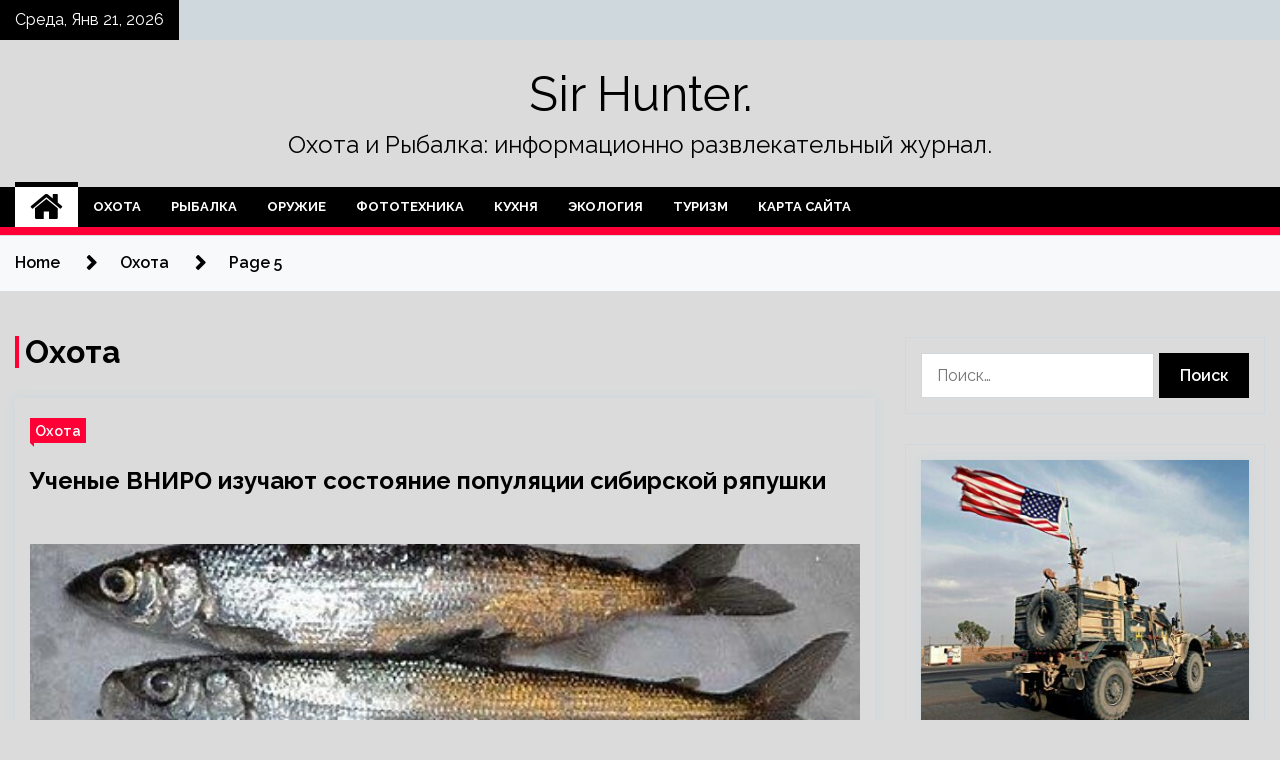

--- FILE ---
content_type: text/html; charset=UTF-8
request_url: https://sarmou83.ru/category/oxota/page/5
body_size: 24542
content:
<!doctype html>
<html lang="ru-RU">
<head>
	<meta charset="UTF-8">
	<meta name="viewport" content="width=device-width, initial-scale=1">
	<link rel="profile" href="https://gmpg.org/xfn/11">

	    <style>
        #wpadminbar #wp-admin-bar-p404_free_top_button .ab-icon:before {
            content: "\f103";
            color: red;
            top: 2px;
        }
    </style>
        <style type="text/css">
                    .twp-site-branding .twp-logo,
            .twp-site-branding.twp-overlay .twp-logo,
            .twp-site-branding .twp-logo a,
            .twp-site-branding .twp-logo a:visited
            .twp-site-branding.twp-overlay .twp-logo a,
            .twp-site-branding.twp-overlay .twp-logo a:visited{
                color: #000;
            }
                </style>
<meta name='robots' content='index, follow, max-image-preview:large, max-snippet:-1, max-video-preview:-1' />

	<!-- This site is optimized with the Yoast SEO plugin v24.4 - https://yoast.com/wordpress/plugins/seo/ -->
	<title>Архивы Охота - Страница 5 из 5 - Sir Hunter.</title>
	<link rel="canonical" href="http://sarmou83.ru/category/oxota/page/5" />
	<link rel="prev" href="http://sarmou83.ru/category/oxota/page/4" />
	<meta property="og:locale" content="ru_RU" />
	<meta property="og:type" content="article" />
	<meta property="og:title" content="Архивы Охота - Страница 5 из 5 - Sir Hunter." />
	<meta property="og:url" content="http://sarmou83.ru/category/oxota" />
	<meta property="og:site_name" content="Sir Hunter." />
	<meta name="twitter:card" content="summary_large_image" />
	<script type="application/ld+json" class="yoast-schema-graph">{"@context":"https://schema.org","@graph":[{"@type":"CollectionPage","@id":"http://sarmou83.ru/category/oxota","url":"http://sarmou83.ru/category/oxota/page/5","name":"Архивы Охота - Страница 5 из 5 - Sir Hunter.","isPartOf":{"@id":"http://sarmou83.ru/#website"},"primaryImageOfPage":{"@id":"http://sarmou83.ru/category/oxota/page/5#primaryimage"},"image":{"@id":"http://sarmou83.ru/category/oxota/page/5#primaryimage"},"thumbnailUrl":"https://sarmou83.ru/wp-content/uploads/2022/12/uchenye-vniro-izuchajut-sostojanie-populjacii-sibirskoj-rjapushki-23abb61.jpg","breadcrumb":{"@id":"http://sarmou83.ru/category/oxota/page/5#breadcrumb"},"inLanguage":"ru-RU"},{"@type":"ImageObject","inLanguage":"ru-RU","@id":"http://sarmou83.ru/category/oxota/page/5#primaryimage","url":"https://sarmou83.ru/wp-content/uploads/2022/12/uchenye-vniro-izuchajut-sostojanie-populjacii-sibirskoj-rjapushki-23abb61.jpg","contentUrl":"https://sarmou83.ru/wp-content/uploads/2022/12/uchenye-vniro-izuchajut-sostojanie-populjacii-sibirskoj-rjapushki-23abb61.jpg","width":475,"height":356},{"@type":"BreadcrumbList","@id":"http://sarmou83.ru/category/oxota/page/5#breadcrumb","itemListElement":[{"@type":"ListItem","position":1,"name":"Главная страница","item":"http://sarmou83.ru/"},{"@type":"ListItem","position":2,"name":"Охота"}]},{"@type":"WebSite","@id":"http://sarmou83.ru/#website","url":"http://sarmou83.ru/","name":"Sir Hunter.","description":"Охота и Рыбалка: информационно развлекательный журнал.","potentialAction":[{"@type":"SearchAction","target":{"@type":"EntryPoint","urlTemplate":"http://sarmou83.ru/?s={search_term_string}"},"query-input":{"@type":"PropertyValueSpecification","valueRequired":true,"valueName":"search_term_string"}}],"inLanguage":"ru-RU"}]}</script>
	<!-- / Yoast SEO plugin. -->


<link rel='dns-prefetch' href='//fonts.googleapis.com' />
<link rel="alternate" type="application/rss+xml" title="Sir Hunter. &raquo; Лента" href="https://sarmou83.ru/feed" />
<link rel="alternate" type="application/rss+xml" title="Sir Hunter. &raquo; Лента рубрики Охота" href="https://sarmou83.ru/category/oxota/feed" />
<style id='wp-img-auto-sizes-contain-inline-css' type='text/css'>
img:is([sizes=auto i],[sizes^="auto," i]){contain-intrinsic-size:3000px 1500px}
/*# sourceURL=wp-img-auto-sizes-contain-inline-css */
</style>
<style id='wp-emoji-styles-inline-css' type='text/css'>

	img.wp-smiley, img.emoji {
		display: inline !important;
		border: none !important;
		box-shadow: none !important;
		height: 1em !important;
		width: 1em !important;
		margin: 0 0.07em !important;
		vertical-align: -0.1em !important;
		background: none !important;
		padding: 0 !important;
	}
/*# sourceURL=wp-emoji-styles-inline-css */
</style>
<style id='wp-block-library-inline-css' type='text/css'>
:root{--wp-block-synced-color:#7a00df;--wp-block-synced-color--rgb:122,0,223;--wp-bound-block-color:var(--wp-block-synced-color);--wp-editor-canvas-background:#ddd;--wp-admin-theme-color:#007cba;--wp-admin-theme-color--rgb:0,124,186;--wp-admin-theme-color-darker-10:#006ba1;--wp-admin-theme-color-darker-10--rgb:0,107,160.5;--wp-admin-theme-color-darker-20:#005a87;--wp-admin-theme-color-darker-20--rgb:0,90,135;--wp-admin-border-width-focus:2px}@media (min-resolution:192dpi){:root{--wp-admin-border-width-focus:1.5px}}.wp-element-button{cursor:pointer}:root .has-very-light-gray-background-color{background-color:#eee}:root .has-very-dark-gray-background-color{background-color:#313131}:root .has-very-light-gray-color{color:#eee}:root .has-very-dark-gray-color{color:#313131}:root .has-vivid-green-cyan-to-vivid-cyan-blue-gradient-background{background:linear-gradient(135deg,#00d084,#0693e3)}:root .has-purple-crush-gradient-background{background:linear-gradient(135deg,#34e2e4,#4721fb 50%,#ab1dfe)}:root .has-hazy-dawn-gradient-background{background:linear-gradient(135deg,#faaca8,#dad0ec)}:root .has-subdued-olive-gradient-background{background:linear-gradient(135deg,#fafae1,#67a671)}:root .has-atomic-cream-gradient-background{background:linear-gradient(135deg,#fdd79a,#004a59)}:root .has-nightshade-gradient-background{background:linear-gradient(135deg,#330968,#31cdcf)}:root .has-midnight-gradient-background{background:linear-gradient(135deg,#020381,#2874fc)}:root{--wp--preset--font-size--normal:16px;--wp--preset--font-size--huge:42px}.has-regular-font-size{font-size:1em}.has-larger-font-size{font-size:2.625em}.has-normal-font-size{font-size:var(--wp--preset--font-size--normal)}.has-huge-font-size{font-size:var(--wp--preset--font-size--huge)}.has-text-align-center{text-align:center}.has-text-align-left{text-align:left}.has-text-align-right{text-align:right}.has-fit-text{white-space:nowrap!important}#end-resizable-editor-section{display:none}.aligncenter{clear:both}.items-justified-left{justify-content:flex-start}.items-justified-center{justify-content:center}.items-justified-right{justify-content:flex-end}.items-justified-space-between{justify-content:space-between}.screen-reader-text{border:0;clip-path:inset(50%);height:1px;margin:-1px;overflow:hidden;padding:0;position:absolute;width:1px;word-wrap:normal!important}.screen-reader-text:focus{background-color:#ddd;clip-path:none;color:#444;display:block;font-size:1em;height:auto;left:5px;line-height:normal;padding:15px 23px 14px;text-decoration:none;top:5px;width:auto;z-index:100000}html :where(.has-border-color){border-style:solid}html :where([style*=border-top-color]){border-top-style:solid}html :where([style*=border-right-color]){border-right-style:solid}html :where([style*=border-bottom-color]){border-bottom-style:solid}html :where([style*=border-left-color]){border-left-style:solid}html :where([style*=border-width]){border-style:solid}html :where([style*=border-top-width]){border-top-style:solid}html :where([style*=border-right-width]){border-right-style:solid}html :where([style*=border-bottom-width]){border-bottom-style:solid}html :where([style*=border-left-width]){border-left-style:solid}html :where(img[class*=wp-image-]){height:auto;max-width:100%}:where(figure){margin:0 0 1em}html :where(.is-position-sticky){--wp-admin--admin-bar--position-offset:var(--wp-admin--admin-bar--height,0px)}@media screen and (max-width:600px){html :where(.is-position-sticky){--wp-admin--admin-bar--position-offset:0px}}

/*# sourceURL=wp-block-library-inline-css */
</style><style id='global-styles-inline-css' type='text/css'>
:root{--wp--preset--aspect-ratio--square: 1;--wp--preset--aspect-ratio--4-3: 4/3;--wp--preset--aspect-ratio--3-4: 3/4;--wp--preset--aspect-ratio--3-2: 3/2;--wp--preset--aspect-ratio--2-3: 2/3;--wp--preset--aspect-ratio--16-9: 16/9;--wp--preset--aspect-ratio--9-16: 9/16;--wp--preset--color--black: #000000;--wp--preset--color--cyan-bluish-gray: #abb8c3;--wp--preset--color--white: #ffffff;--wp--preset--color--pale-pink: #f78da7;--wp--preset--color--vivid-red: #cf2e2e;--wp--preset--color--luminous-vivid-orange: #ff6900;--wp--preset--color--luminous-vivid-amber: #fcb900;--wp--preset--color--light-green-cyan: #7bdcb5;--wp--preset--color--vivid-green-cyan: #00d084;--wp--preset--color--pale-cyan-blue: #8ed1fc;--wp--preset--color--vivid-cyan-blue: #0693e3;--wp--preset--color--vivid-purple: #9b51e0;--wp--preset--gradient--vivid-cyan-blue-to-vivid-purple: linear-gradient(135deg,rgb(6,147,227) 0%,rgb(155,81,224) 100%);--wp--preset--gradient--light-green-cyan-to-vivid-green-cyan: linear-gradient(135deg,rgb(122,220,180) 0%,rgb(0,208,130) 100%);--wp--preset--gradient--luminous-vivid-amber-to-luminous-vivid-orange: linear-gradient(135deg,rgb(252,185,0) 0%,rgb(255,105,0) 100%);--wp--preset--gradient--luminous-vivid-orange-to-vivid-red: linear-gradient(135deg,rgb(255,105,0) 0%,rgb(207,46,46) 100%);--wp--preset--gradient--very-light-gray-to-cyan-bluish-gray: linear-gradient(135deg,rgb(238,238,238) 0%,rgb(169,184,195) 100%);--wp--preset--gradient--cool-to-warm-spectrum: linear-gradient(135deg,rgb(74,234,220) 0%,rgb(151,120,209) 20%,rgb(207,42,186) 40%,rgb(238,44,130) 60%,rgb(251,105,98) 80%,rgb(254,248,76) 100%);--wp--preset--gradient--blush-light-purple: linear-gradient(135deg,rgb(255,206,236) 0%,rgb(152,150,240) 100%);--wp--preset--gradient--blush-bordeaux: linear-gradient(135deg,rgb(254,205,165) 0%,rgb(254,45,45) 50%,rgb(107,0,62) 100%);--wp--preset--gradient--luminous-dusk: linear-gradient(135deg,rgb(255,203,112) 0%,rgb(199,81,192) 50%,rgb(65,88,208) 100%);--wp--preset--gradient--pale-ocean: linear-gradient(135deg,rgb(255,245,203) 0%,rgb(182,227,212) 50%,rgb(51,167,181) 100%);--wp--preset--gradient--electric-grass: linear-gradient(135deg,rgb(202,248,128) 0%,rgb(113,206,126) 100%);--wp--preset--gradient--midnight: linear-gradient(135deg,rgb(2,3,129) 0%,rgb(40,116,252) 100%);--wp--preset--font-size--small: 13px;--wp--preset--font-size--medium: 20px;--wp--preset--font-size--large: 36px;--wp--preset--font-size--x-large: 42px;--wp--preset--spacing--20: 0.44rem;--wp--preset--spacing--30: 0.67rem;--wp--preset--spacing--40: 1rem;--wp--preset--spacing--50: 1.5rem;--wp--preset--spacing--60: 2.25rem;--wp--preset--spacing--70: 3.38rem;--wp--preset--spacing--80: 5.06rem;--wp--preset--shadow--natural: 6px 6px 9px rgba(0, 0, 0, 0.2);--wp--preset--shadow--deep: 12px 12px 50px rgba(0, 0, 0, 0.4);--wp--preset--shadow--sharp: 6px 6px 0px rgba(0, 0, 0, 0.2);--wp--preset--shadow--outlined: 6px 6px 0px -3px rgb(255, 255, 255), 6px 6px rgb(0, 0, 0);--wp--preset--shadow--crisp: 6px 6px 0px rgb(0, 0, 0);}:where(.is-layout-flex){gap: 0.5em;}:where(.is-layout-grid){gap: 0.5em;}body .is-layout-flex{display: flex;}.is-layout-flex{flex-wrap: wrap;align-items: center;}.is-layout-flex > :is(*, div){margin: 0;}body .is-layout-grid{display: grid;}.is-layout-grid > :is(*, div){margin: 0;}:where(.wp-block-columns.is-layout-flex){gap: 2em;}:where(.wp-block-columns.is-layout-grid){gap: 2em;}:where(.wp-block-post-template.is-layout-flex){gap: 1.25em;}:where(.wp-block-post-template.is-layout-grid){gap: 1.25em;}.has-black-color{color: var(--wp--preset--color--black) !important;}.has-cyan-bluish-gray-color{color: var(--wp--preset--color--cyan-bluish-gray) !important;}.has-white-color{color: var(--wp--preset--color--white) !important;}.has-pale-pink-color{color: var(--wp--preset--color--pale-pink) !important;}.has-vivid-red-color{color: var(--wp--preset--color--vivid-red) !important;}.has-luminous-vivid-orange-color{color: var(--wp--preset--color--luminous-vivid-orange) !important;}.has-luminous-vivid-amber-color{color: var(--wp--preset--color--luminous-vivid-amber) !important;}.has-light-green-cyan-color{color: var(--wp--preset--color--light-green-cyan) !important;}.has-vivid-green-cyan-color{color: var(--wp--preset--color--vivid-green-cyan) !important;}.has-pale-cyan-blue-color{color: var(--wp--preset--color--pale-cyan-blue) !important;}.has-vivid-cyan-blue-color{color: var(--wp--preset--color--vivid-cyan-blue) !important;}.has-vivid-purple-color{color: var(--wp--preset--color--vivid-purple) !important;}.has-black-background-color{background-color: var(--wp--preset--color--black) !important;}.has-cyan-bluish-gray-background-color{background-color: var(--wp--preset--color--cyan-bluish-gray) !important;}.has-white-background-color{background-color: var(--wp--preset--color--white) !important;}.has-pale-pink-background-color{background-color: var(--wp--preset--color--pale-pink) !important;}.has-vivid-red-background-color{background-color: var(--wp--preset--color--vivid-red) !important;}.has-luminous-vivid-orange-background-color{background-color: var(--wp--preset--color--luminous-vivid-orange) !important;}.has-luminous-vivid-amber-background-color{background-color: var(--wp--preset--color--luminous-vivid-amber) !important;}.has-light-green-cyan-background-color{background-color: var(--wp--preset--color--light-green-cyan) !important;}.has-vivid-green-cyan-background-color{background-color: var(--wp--preset--color--vivid-green-cyan) !important;}.has-pale-cyan-blue-background-color{background-color: var(--wp--preset--color--pale-cyan-blue) !important;}.has-vivid-cyan-blue-background-color{background-color: var(--wp--preset--color--vivid-cyan-blue) !important;}.has-vivid-purple-background-color{background-color: var(--wp--preset--color--vivid-purple) !important;}.has-black-border-color{border-color: var(--wp--preset--color--black) !important;}.has-cyan-bluish-gray-border-color{border-color: var(--wp--preset--color--cyan-bluish-gray) !important;}.has-white-border-color{border-color: var(--wp--preset--color--white) !important;}.has-pale-pink-border-color{border-color: var(--wp--preset--color--pale-pink) !important;}.has-vivid-red-border-color{border-color: var(--wp--preset--color--vivid-red) !important;}.has-luminous-vivid-orange-border-color{border-color: var(--wp--preset--color--luminous-vivid-orange) !important;}.has-luminous-vivid-amber-border-color{border-color: var(--wp--preset--color--luminous-vivid-amber) !important;}.has-light-green-cyan-border-color{border-color: var(--wp--preset--color--light-green-cyan) !important;}.has-vivid-green-cyan-border-color{border-color: var(--wp--preset--color--vivid-green-cyan) !important;}.has-pale-cyan-blue-border-color{border-color: var(--wp--preset--color--pale-cyan-blue) !important;}.has-vivid-cyan-blue-border-color{border-color: var(--wp--preset--color--vivid-cyan-blue) !important;}.has-vivid-purple-border-color{border-color: var(--wp--preset--color--vivid-purple) !important;}.has-vivid-cyan-blue-to-vivid-purple-gradient-background{background: var(--wp--preset--gradient--vivid-cyan-blue-to-vivid-purple) !important;}.has-light-green-cyan-to-vivid-green-cyan-gradient-background{background: var(--wp--preset--gradient--light-green-cyan-to-vivid-green-cyan) !important;}.has-luminous-vivid-amber-to-luminous-vivid-orange-gradient-background{background: var(--wp--preset--gradient--luminous-vivid-amber-to-luminous-vivid-orange) !important;}.has-luminous-vivid-orange-to-vivid-red-gradient-background{background: var(--wp--preset--gradient--luminous-vivid-orange-to-vivid-red) !important;}.has-very-light-gray-to-cyan-bluish-gray-gradient-background{background: var(--wp--preset--gradient--very-light-gray-to-cyan-bluish-gray) !important;}.has-cool-to-warm-spectrum-gradient-background{background: var(--wp--preset--gradient--cool-to-warm-spectrum) !important;}.has-blush-light-purple-gradient-background{background: var(--wp--preset--gradient--blush-light-purple) !important;}.has-blush-bordeaux-gradient-background{background: var(--wp--preset--gradient--blush-bordeaux) !important;}.has-luminous-dusk-gradient-background{background: var(--wp--preset--gradient--luminous-dusk) !important;}.has-pale-ocean-gradient-background{background: var(--wp--preset--gradient--pale-ocean) !important;}.has-electric-grass-gradient-background{background: var(--wp--preset--gradient--electric-grass) !important;}.has-midnight-gradient-background{background: var(--wp--preset--gradient--midnight) !important;}.has-small-font-size{font-size: var(--wp--preset--font-size--small) !important;}.has-medium-font-size{font-size: var(--wp--preset--font-size--medium) !important;}.has-large-font-size{font-size: var(--wp--preset--font-size--large) !important;}.has-x-large-font-size{font-size: var(--wp--preset--font-size--x-large) !important;}
/*# sourceURL=global-styles-inline-css */
</style>

<style id='classic-theme-styles-inline-css' type='text/css'>
/*! This file is auto-generated */
.wp-block-button__link{color:#fff;background-color:#32373c;border-radius:9999px;box-shadow:none;text-decoration:none;padding:calc(.667em + 2px) calc(1.333em + 2px);font-size:1.125em}.wp-block-file__button{background:#32373c;color:#fff;text-decoration:none}
/*# sourceURL=/wp-includes/css/classic-themes.min.css */
</style>
<link rel='stylesheet' id='seek-google-fonts-css' href='https://fonts.googleapis.com/css?family=Raleway:400,400i,600,600i,700' type='text/css' media='all' />
<link rel='stylesheet' id='font-awesome-css' href='https://sarmou83.ru/wp-content/themes/seek/assets/libraries/font-awesome/css/font-awesome.min.css?ver=d1d683cbca78c6bc0156d46222e6a3c9' type='text/css' media='all' />
<link rel='stylesheet' id='slick-css' href='https://sarmou83.ru/wp-content/themes/seek/assets/libraries/slick/css/slick.css?ver=d1d683cbca78c6bc0156d46222e6a3c9' type='text/css' media='all' />
<link rel='stylesheet' id='magnific-css' href='https://sarmou83.ru/wp-content/themes/seek/assets/libraries/magnific/css/magnific-popup.css?ver=d1d683cbca78c6bc0156d46222e6a3c9' type='text/css' media='all' />
<link rel='stylesheet' id='seek-style-css' href='https://sarmou83.ru/wp-content/themes/seek/style.css?ver=d1d683cbca78c6bc0156d46222e6a3c9' type='text/css' media='all' />
<link rel='stylesheet' id='wp-pagenavi-css' href='https://sarmou83.ru/wp-content/plugins/wp-pagenavi/pagenavi-css.css?ver=2.70' type='text/css' media='all' />
<script type="text/javascript" src="https://sarmou83.ru/wp-includes/js/jquery/jquery.min.js?ver=3.7.1" id="jquery-core-js"></script>
<script type="text/javascript" src="https://sarmou83.ru/wp-includes/js/jquery/jquery-migrate.min.js?ver=3.4.1" id="jquery-migrate-js"></script>
<link rel="https://api.w.org/" href="https://sarmou83.ru/wp-json/" /><link rel="alternate" title="JSON" type="application/json" href="https://sarmou83.ru/wp-json/wp/v2/categories/10" /><link rel="EditURI" type="application/rsd+xml" title="RSD" href="https://sarmou83.ru/xmlrpc.php?rsd" />

<style type="text/css" id="custom-background-css">
body.custom-background { background-color: #dbdbdb; }
</style>
	<link rel="icon" href="https://sarmou83.ru/wp-content/uploads/2022/12/ohota-150x150.png" sizes="32x32" />
<link rel="icon" href="https://sarmou83.ru/wp-content/uploads/2022/12/ohota.png" sizes="192x192" />
<link rel="apple-touch-icon" href="https://sarmou83.ru/wp-content/uploads/2022/12/ohota.png" />
<meta name="msapplication-TileImage" content="https://sarmou83.ru/wp-content/uploads/2022/12/ohota.png" />
<link rel="alternate" type="application/rss+xml" title="RSS" href="https://sarmou83.ru/rsslatest.xml" /></head>

<body class="archive paged category category-oxota category-10 custom-background paged-5 category-paged-5 wp-theme-seek hfeed sticky-header right-sidebar full-width">
	<div id="page" class="site">
	<a class="skip-link screen-reader-text" href="#content">Skip to content</a>
	<header id="masthead" class="site-header">
							<div class="twp-topbar clearfix">
				<div class="twp-topbar-content-left twp-float-left clearfix">
											<div class="twp-current-date twp-float-left">
							Среда, Янв 21, 2026						</div>
														</div><!--/twp-topbar-content-left-->
							</div><!--/twp-topbar-->
						<div class="twp-site-branding data-bg " data-background="">
			<div class="container">
				<div class="twp-wrapper">
					<div class="twp-logo">
						<div class="twp-image-wrapper"></div>
															<p class="site-title"><a href="https://sarmou83.ru/" rel="home">Sir Hunter.</a></p>
																				<p class="site-description">Охота и Рыбалка: информационно развлекательный журнал.</p>
											</div>
					
				</div>
			</div>
			
		</div><!-- .site-branding -->

		<nav id="site-navigation" class="twp-navigation">
			<div class="twp-nav-menu-section">
				<div class="container">
					<div class="twp-row twp-wrapper">
						<div class="twp-menu-section desktop twp-d-flex">
							<div class="twp-nav-menu"><ul id="primary-menu" class="twp-nav-menu"><li class="brand-home"><a title="Home" href="https://sarmou83.ru"><span class='fa fa-home'></span></a></li><li id="menu-item-112" class="menu-item menu-item-type-taxonomy menu-item-object-category current-menu-item menu-item-112"><a href="https://sarmou83.ru/category/oxota" aria-current="page">Охота</a></li>
<li id="menu-item-117" class="menu-item menu-item-type-taxonomy menu-item-object-category menu-item-117"><a href="https://sarmou83.ru/category/rybalka">Рыбалка</a></li>
<li id="menu-item-111" class="menu-item menu-item-type-taxonomy menu-item-object-category menu-item-111"><a href="https://sarmou83.ru/category/oruzhie">Оружие</a></li>
<li id="menu-item-114" class="menu-item menu-item-type-taxonomy menu-item-object-category menu-item-114"><a href="https://sarmou83.ru/category/fototexnika">Фототехника</a></li>
<li id="menu-item-113" class="menu-item menu-item-type-taxonomy menu-item-object-category menu-item-113"><a href="https://sarmou83.ru/category/kuxnya">Кухня</a></li>
<li id="menu-item-115" class="menu-item menu-item-type-taxonomy menu-item-object-category menu-item-115"><a href="https://sarmou83.ru/category/ekologiya">Экология</a></li>
<li id="menu-item-116" class="menu-item menu-item-type-taxonomy menu-item-object-category menu-item-116"><a href="https://sarmou83.ru/category/turizm">Туризм</a></li>
<li id="menu-item-118" class="menu-item menu-item-type-post_type menu-item-object-page menu-item-118"><a href="https://sarmou83.ru/karta-sajta">Карта сайта</a></li>
</ul></div>							<div class="twp-menu-icon-section">
								<div class="twp-menu-icon twp-menu-icon-white" id="twp-menu-icon">
									<span></span>
								</div>
							</div>
						</div>
						<div class="twp-site-features">
																											</div>
					</div>
				</div>
							</div>
			<div class="twp-search-field-section" id="search-field">
				<div class="container">
					<div class="twp-search-field-wrapper">
						<div class="twp-search-field">
							<form role="search" method="get" class="search-form" action="https://sarmou83.ru/">
				<label>
					<span class="screen-reader-text">Найти:</span>
					<input type="search" class="search-field" placeholder="Поиск&hellip;" value="" name="s" />
				</label>
				<input type="submit" class="search-submit" value="Поиск" />
			</form>						</div>
						<div class="twp-close-icon-section">
							<span class="twp-close-icon" id="search-close">
								<span></span>
								<span></span>
							</span>
						</div>
					</div>

				</div>
			</div>
			<!-- trending news section -->
							
			<!-- main banner content -->
		</nav><!-- #site-navigation -->
	</header><!-- #masthead -->
	<div id="sticky-nav-menu" style="height:1px;"></div>
	<div class="twp-mobile-menu">
		<div class="twp-mobile-close-icon">
			<span class="twp-close-icon twp-close-icon-sm twp-close-icon-white twp-rotate-90" id="twp-mobile-close">
				<span></span>
				<span></span>
			</span>
		</div>
	</div>
	<div class="twp-body-overlay" id="overlay"></div>
	<!-- breadcrums -->
	

        <div class="twp-breadcrumbs">
            <div class="container">
                <div role="navigation" aria-label="Breadcrumbs" class="breadcrumb-trail breadcrumbs" itemprop="breadcrumb"><ul class="trail-items" itemscope itemtype="http://schema.org/BreadcrumbList"><meta name="numberOfItems" content="3" /><meta name="itemListOrder" content="Ascending" /><li itemprop="itemListElement" itemscope itemtype="http://schema.org/ListItem" class="trail-item trail-begin"><a href="https://sarmou83.ru" rel="home" itemprop="item"><span itemprop="name">Home</span></a><meta itemprop="position" content="1" /></li><li itemprop="itemListElement" itemscope itemtype="http://schema.org/ListItem" class="trail-item"><a href="https://sarmou83.ru/category/oxota" itemprop="item"><span itemprop="name">Охота</span></a><meta itemprop="position" content="2" /></li><li itemprop="itemListElement" itemscope itemtype="http://schema.org/ListItem" class="trail-item trail-end"><a href="https://sarmou83.ru/category/oxota" itemprop="item"><span itemprop="name">Page 5</span></a><meta itemprop="position" content="3" /></li></ul></div>            </div>
        </div>


    
	<!-- content start -->
	<div id="content" class="site-content">
	<div id="primary" class="content-area">
		<main id="main" class="site-main">

		
			<header class="page-header">
				<h1 class="page-title">Охота</h1>			</header><!-- .page-header -->

			<article  id="post-313" class="twp-article-post post-313 post type-post status-publish format-standard has-post-thumbnail hentry category-oxota tag-oxota">
	<header class="entry-header">
		<div class="twp-categories-with-bg twp-categories-with-bg-primary">
		    <ul class="cat-links"><li>
                             <a  href="https://sarmou83.ru/category/oxota" alt="View all posts in Охота"> 
                                 Охота
                             </a>
                        </li></ul>		</div>
		<h2 class="entry-title"><a href="https://sarmou83.ru/oxota/ychenye-vniro-izychaut-sostoianie-popyliacii-sibirskoi-riapyshki.html" rel="bookmark">Ученые ВНИРО изучают состояние популяции сибирской ряпушки</a></h2>	    <div class="twp-author-meta">
	        	    </div>
	</header><!-- .entry-header -->

			<div class="twp-article-post-thumbnail">
			<a class="post-thumbnail d-block" href="https://sarmou83.ru/oxota/ychenye-vniro-izychaut-sostoianie-popyliacii-sibirskoi-riapyshki.html" aria-hidden="true" tabindex="-1">
				<span class="twp-post-format-absolute"></span>
				<img width="475" height="356" src="https://sarmou83.ru/wp-content/uploads/2022/12/uchenye-vniro-izuchajut-sostojanie-populjacii-sibirskoj-rjapushki-23abb61.jpg" class="attachment-medium_large size-medium_large wp-post-image" alt="Ученые ВНИРО изучают состояние популяции сибирской ряпушки" decoding="async" fetchpriority="high" srcset="https://sarmou83.ru/wp-content/uploads/2022/12/uchenye-vniro-izuchajut-sostojanie-populjacii-sibirskoj-rjapushki-23abb61.jpg 475w, https://sarmou83.ru/wp-content/uploads/2022/12/uchenye-vniro-izuchajut-sostojanie-populjacii-sibirskoj-rjapushki-23abb61-300x225.jpg 300w" sizes="(max-width: 475px) 100vw, 475px" />			</a>
		</div>

		
	<div class="entry-content">
		Традиционной пункт учета – район поселка Яптик-Сале в Обской губе. Зимой здесь наблюдаются скопления ряпушки, что дает возможность ученым отраслевой науки собирать полный и репрезентативный материал для исследований.&hellip;	</div><!-- .entry-content -->
	<div class="twp-social-share-section">
				
	</div>
</article><!-- #post-313 -->
<article  id="post-245" class="twp-article-post post-245 post type-post status-publish format-standard has-post-thumbnail hentry category-oxota tag-oxota">
	<header class="entry-header">
		<div class="twp-categories-with-bg twp-categories-with-bg-primary">
		    <ul class="cat-links"><li>
                             <a  href="https://sarmou83.ru/category/oxota" alt="View all posts in Охота"> 
                                 Охота
                             </a>
                        </li></ul>		</div>
		<h2 class="entry-title"><a href="https://sarmou83.ru/oxota/dve-laiki-i-gonchaia-sogrevali-ohotnika-s-insyltom-na-snegy-vsu-noch.html" rel="bookmark">Две лайки и гончая согревали охотника с инсультом на снегу всю ночь</a></h2>	    <div class="twp-author-meta">
	        	    </div>
	</header><!-- .entry-header -->

			<div class="twp-article-post-thumbnail">
			<a class="post-thumbnail d-block" href="https://sarmou83.ru/oxota/dve-laiki-i-gonchaia-sogrevali-ohotnika-s-insyltom-na-snegy-vsu-noch.html" aria-hidden="true" tabindex="-1">
				<span class="twp-post-format-absolute"></span>
				<img width="475" height="356" src="https://sarmou83.ru/wp-content/uploads/2022/12/dve-lajki-i-gonchaja-sogrevali-ohotnika-s-insultom-na-snegu-vsju-noch-e5ccb8a.jpg" class="attachment-medium_large size-medium_large wp-post-image" alt="Две лайки и гончая согревали охотника с инсультом на снегу всю ночь" decoding="async" srcset="https://sarmou83.ru/wp-content/uploads/2022/12/dve-lajki-i-gonchaja-sogrevali-ohotnika-s-insultom-na-snegu-vsju-noch-e5ccb8a.jpg 475w, https://sarmou83.ru/wp-content/uploads/2022/12/dve-lajki-i-gonchaja-sogrevali-ohotnika-s-insultom-na-snegu-vsju-noch-e5ccb8a-300x225.jpg 300w" sizes="(max-width: 475px) 100vw, 475px" />			</a>
		</div>

		
	<div class="entry-content">
		Охотничьи собаки спасли хозяина, у которого случился инсульт на охоте. Мужчина 1950 года рождения отправился на охоту в Сулинское лесничество Ростовской области 21 декабря и не вернулся вовремя. С ним были три собаки, две лайки и гончая.&hellip;	</div><!-- .entry-content -->
	<div class="twp-social-share-section">
				
	</div>
</article><!-- #post-245 -->
<article  id="post-243" class="twp-article-post post-243 post type-post status-publish format-standard has-post-thumbnail hentry category-oxota tag-oxota">
	<header class="entry-header">
		<div class="twp-categories-with-bg twp-categories-with-bg-primary">
		    <ul class="cat-links"><li>
                             <a  href="https://sarmou83.ru/category/oxota" alt="View all posts in Охота"> 
                                 Охота
                             </a>
                        </li></ul>		</div>
		<h2 class="entry-title"><a href="https://sarmou83.ru/oxota/vesti-s-vodoemov-iz-volgograda.html" rel="bookmark">Вести с водоемов из Волгограда</a></h2>	    <div class="twp-author-meta">
	        	    </div>
	</header><!-- .entry-header -->

			<div class="twp-article-post-thumbnail">
			<a class="post-thumbnail d-block" href="https://sarmou83.ru/oxota/vesti-s-vodoemov-iz-volgograda.html" aria-hidden="true" tabindex="-1">
				<span class="twp-post-format-absolute"></span>
				<img width="475" height="356" src="https://sarmou83.ru/wp-content/uploads/2022/12/vesti-s-vodoemov-iz-volgograda-bd0d26b.jpg" class="attachment-medium_large size-medium_large wp-post-image" alt="Вести с водоемов из Волгограда" decoding="async" srcset="https://sarmou83.ru/wp-content/uploads/2022/12/vesti-s-vodoemov-iz-volgograda-bd0d26b.jpg 475w, https://sarmou83.ru/wp-content/uploads/2022/12/vesti-s-vodoemov-iz-volgograda-bd0d26b-300x225.jpg 300w" sizes="(max-width: 475px) 100vw, 475px" />			</a>
		</div>

		
	<div class="entry-content">
		В нынешнем уходящем году пришедшая зима ведет себя как обычно — капризно. Она заставила всех автомобилистов переобуться в зимнюю резину, а снегу мы так и не выпросили у нее. Только лишь 15 декабря чуть-чуть присыпало. Но этого вполне хватило, чтобы&hellip;	</div><!-- .entry-content -->
	<div class="twp-social-share-section">
				
	</div>
</article><!-- #post-243 -->
<article  id="post-241" class="twp-article-post post-241 post type-post status-publish format-standard has-post-thumbnail hentry category-oxota tag-oxota">
	<header class="entry-header">
		<div class="twp-categories-with-bg twp-categories-with-bg-primary">
		    <ul class="cat-links"><li>
                             <a  href="https://sarmou83.ru/category/oxota" alt="View all posts in Охота"> 
                                 Охота
                             </a>
                        </li></ul>		</div>
		<h2 class="entry-title"><a href="https://sarmou83.ru/oxota/prohodiat-issledovaniia-popyliacii-pilengasa-kybani.html" rel="bookmark">Проходят исследования популяции пиленгаса Кубани</a></h2>	    <div class="twp-author-meta">
	        	    </div>
	</header><!-- .entry-header -->

			<div class="twp-article-post-thumbnail">
			<a class="post-thumbnail d-block" href="https://sarmou83.ru/oxota/prohodiat-issledovaniia-popyliacii-pilengasa-kybani.html" aria-hidden="true" tabindex="-1">
				<span class="twp-post-format-absolute"></span>
				<img width="475" height="356" src="https://sarmou83.ru/wp-content/uploads/2022/12/prohodjat-issledovanija-populjacii-pilengasa-kubani-17915f0.jpg" class="attachment-medium_large size-medium_large wp-post-image" alt="Проходят исследования популяции пиленгаса Кубани" decoding="async" loading="lazy" srcset="https://sarmou83.ru/wp-content/uploads/2022/12/prohodjat-issledovanija-populjacii-pilengasa-kubani-17915f0.jpg 475w, https://sarmou83.ru/wp-content/uploads/2022/12/prohodjat-issledovanija-populjacii-pilengasa-kubani-17915f0-300x225.jpg 300w" sizes="auto, (max-width: 475px) 100vw, 475px" />			</a>
		</div>

		
	<div class="entry-content">
		Экспедицию по исследованию состояния популяций промысловых видов рыб в реке Протока (Краснодарский край) проводят с 20 декабря ученые Азово-Черноморского филиала ВНИРО («АзНИИРХ»). Особое внимание уделяется сбору ихтиологического материала для оценки состояния&hellip;	</div><!-- .entry-content -->
	<div class="twp-social-share-section">
				
	</div>
</article><!-- #post-241 -->
<article  id="post-138" class="twp-article-post post-138 post type-post status-publish format-standard has-post-thumbnail hentry category-oxota tag-oxota">
	<header class="entry-header">
		<div class="twp-categories-with-bg twp-categories-with-bg-primary">
		    <ul class="cat-links"><li>
                             <a  href="https://sarmou83.ru/category/oxota" alt="View all posts in Охота"> 
                                 Охота
                             </a>
                        </li></ul>		</div>
		<h2 class="entry-title"><a href="https://sarmou83.ru/oxota/lovit-ryby-v-sadke-toje-nyjno-ymet.html" rel="bookmark">Ловить рыбу в садке тоже нужно уметь</a></h2>	    <div class="twp-author-meta">
	        	    </div>
	</header><!-- .entry-header -->

			<div class="twp-article-post-thumbnail">
			<a class="post-thumbnail d-block" href="https://sarmou83.ru/oxota/lovit-ryby-v-sadke-toje-nyjno-ymet.html" aria-hidden="true" tabindex="-1">
				<span class="twp-post-format-absolute"></span>
				<img width="475" height="356" src="https://sarmou83.ru/wp-content/uploads/2022/12/lovit-rybu-v-sadke-tozhe-nuzhno-umet-6968829.jpg" class="attachment-medium_large size-medium_large wp-post-image" alt="Ловить рыбу в садке тоже нужно уметь" decoding="async" loading="lazy" srcset="https://sarmou83.ru/wp-content/uploads/2022/12/lovit-rybu-v-sadke-tozhe-nuzhno-umet-6968829.jpg 475w, https://sarmou83.ru/wp-content/uploads/2022/12/lovit-rybu-v-sadke-tozhe-nuzhno-umet-6968829-300x225.jpg 300w" sizes="auto, (max-width: 475px) 100vw, 475px" />			</a>
		</div>

		
	<div class="entry-content">
		Двое жителей г. Костомукши и житель пос. Боровой в ночное время 4 сентября 2022 г. на реке Чирка-Кемь, после неудачной рыбалки, решили половить на территории форелевого хозяйства. Для этого они на деревянной лодке под мотором подплыли к одному из аквакультурных&hellip;	</div><!-- .entry-content -->
	<div class="twp-social-share-section">
				
	</div>
</article><!-- #post-138 -->
<article  id="post-136" class="twp-article-post post-136 post type-post status-publish format-standard has-post-thumbnail hentry category-oxota tag-oxota">
	<header class="entry-header">
		<div class="twp-categories-with-bg twp-categories-with-bg-primary">
		    <ul class="cat-links"><li>
                             <a  href="https://sarmou83.ru/category/oxota" alt="View all posts in Охота"> 
                                 Охота
                             </a>
                        </li></ul>		</div>
		<h2 class="entry-title"><a href="https://sarmou83.ru/oxota/brakoner-shvyrnyl-granaty-v-ryboohrany.html" rel="bookmark">Браконьер швырнул гранату в рыбоохрану</a></h2>	    <div class="twp-author-meta">
	        	    </div>
	</header><!-- .entry-header -->

			<div class="twp-article-post-thumbnail">
			<a class="post-thumbnail d-block" href="https://sarmou83.ru/oxota/brakoner-shvyrnyl-granaty-v-ryboohrany.html" aria-hidden="true" tabindex="-1">
				<span class="twp-post-format-absolute"></span>
				<img width="475" height="356" src="https://sarmou83.ru/wp-content/uploads/2022/12/brakoner-shvyrnul-granatu-v-ryboohranu-f21fe9d.jpg" class="attachment-medium_large size-medium_large wp-post-image" alt="Браконьер швырнул гранату в рыбоохрану" decoding="async" loading="lazy" srcset="https://sarmou83.ru/wp-content/uploads/2022/12/brakoner-shvyrnul-granatu-v-ryboohranu-f21fe9d.jpg 475w, https://sarmou83.ru/wp-content/uploads/2022/12/brakoner-shvyrnul-granatu-v-ryboohranu-f21fe9d-300x225.jpg 300w" sizes="auto, (max-width: 475px) 100vw, 475px" />			</a>
		</div>

		
	<div class="entry-content">
		В октябре 2022 года двое жителей Улан-Удэ в нерестовый период на реке Селенга рыболовной сетью наловили байкальского омуля, причинив государству ущерб в размере 21,8 тыс. руб. Незаконные действия были пресечены двумя сотрудниками Рыбоохраны.&hellip;	</div><!-- .entry-content -->
	<div class="twp-social-share-section">
				
	</div>
</article><!-- #post-136 -->
<article  id="post-134" class="twp-article-post post-134 post type-post status-publish format-standard has-post-thumbnail hentry category-oxota tag-oxota">
	<header class="entry-header">
		<div class="twp-categories-with-bg twp-categories-with-bg-primary">
		    <ul class="cat-links"><li>
                             <a  href="https://sarmou83.ru/category/oxota" alt="View all posts in Охота"> 
                                 Охота
                             </a>
                        </li></ul>		</div>
		<h2 class="entry-title"><a href="https://sarmou83.ru/oxota/massovyi-ostrel-losei-vyiavlen-v-iaroslavskoi-oblasti.html" rel="bookmark">Массовый острел лосей выявлен в Ярославской области</a></h2>	    <div class="twp-author-meta">
	        	    </div>
	</header><!-- .entry-header -->

			<div class="twp-article-post-thumbnail">
			<a class="post-thumbnail d-block" href="https://sarmou83.ru/oxota/massovyi-ostrel-losei-vyiavlen-v-iaroslavskoi-oblasti.html" aria-hidden="true" tabindex="-1">
				<span class="twp-post-format-absolute"></span>
				<img width="475" height="356" src="https://sarmou83.ru/wp-content/uploads/2022/12/massovyj-ostrel-losej-vyjavlen-v-jaroslavskoj-oblasti-2cb37db.jpg" class="attachment-medium_large size-medium_large wp-post-image" alt="Массовый острел лосей выявлен в Ярославской области" decoding="async" loading="lazy" srcset="https://sarmou83.ru/wp-content/uploads/2022/12/massovyj-ostrel-losej-vyjavlen-v-jaroslavskoj-oblasti-2cb37db.jpg 475w, https://sarmou83.ru/wp-content/uploads/2022/12/massovyj-ostrel-losej-vyjavlen-v-jaroslavskoj-oblasti-2cb37db-300x225.jpg 300w" sizes="auto, (max-width: 475px) 100vw, 475px" />			</a>
		</div>

		
	<div class="entry-content">
		В Ярославской области полиция возбудила уголовное дело в отношении главы Тутаевского районного общества охотников и рыболовов за организацию охоты на лосей, в ходе которой из 20 животных восемь были убиты незаконно, сообщает УМВД по региону и областное правительство.&hellip;	</div><!-- .entry-content -->
	<div class="twp-social-share-section">
				
	</div>
</article><!-- #post-134 -->
<article  id="post-25" class="twp-article-post post-25 post type-post status-publish format-standard has-post-thumbnail hentry category-oxota tag-oxota">
	<header class="entry-header">
		<div class="twp-categories-with-bg twp-categories-with-bg-primary">
		    <ul class="cat-links"><li>
                             <a  href="https://sarmou83.ru/category/oxota" alt="View all posts in Охота"> 
                                 Охота
                             </a>
                        </li></ul>		</div>
		<h2 class="entry-title"><a href="https://sarmou83.ru/oxota/grajdanam-napomnili-o-zaprete-presledovat-jivotnyh.html" rel="bookmark">Гражданам напомнили о запрете преследовать животных</a></h2>	    <div class="twp-author-meta">
	        	    </div>
	</header><!-- .entry-header -->

			<div class="twp-article-post-thumbnail">
			<a class="post-thumbnail d-block" href="https://sarmou83.ru/oxota/grajdanam-napomnili-o-zaprete-presledovat-jivotnyh.html" aria-hidden="true" tabindex="-1">
				<span class="twp-post-format-absolute"></span>
				<img width="475" height="356" src="https://sarmou83.ru/wp-content/uploads/2022/12/grazhdanam-napomnili-o-zaprete-presledovat-zhivotnyh-548b02c.jpg" class="attachment-medium_large size-medium_large wp-post-image" alt="Гражданам напомнили о запрете преследовать животных" decoding="async" loading="lazy" srcset="https://sarmou83.ru/wp-content/uploads/2022/12/grazhdanam-napomnili-o-zaprete-presledovat-zhivotnyh-548b02c.jpg 475w, https://sarmou83.ru/wp-content/uploads/2022/12/grazhdanam-napomnili-o-zaprete-presledovat-zhivotnyh-548b02c-300x225.jpg 300w" sizes="auto, (max-width: 475px) 100vw, 475px" />			</a>
		</div>

		
	<div class="entry-content">
		Кузбассовцам запретили преследовать диких животных.
                                                                                                                                                              
фото: Рафаэля Мухамедшина
23 декабря в пресс-службе&hellip;	</div><!-- .entry-content -->
	<div class="twp-social-share-section">
				
	</div>
</article><!-- #post-25 -->
<article  id="post-23" class="twp-article-post post-23 post type-post status-publish format-standard has-post-thumbnail hentry category-oxota tag-oxota">
	<header class="entry-header">
		<div class="twp-categories-with-bg twp-categories-with-bg-primary">
		    <ul class="cat-links"><li>
                             <a  href="https://sarmou83.ru/category/oxota" alt="View all posts in Охота"> 
                                 Охота
                             </a>
                        </li></ul>		</div>
		<h2 class="entry-title"><a href="https://sarmou83.ru/oxota/naryshitel-pravil-ohoty-povredil-toporom-avtomobil-gosohotinspekcii.html" rel="bookmark">Нарушитель правил охоты повредил топором автомобиль госохотинспекции</a></h2>	    <div class="twp-author-meta">
	        	    </div>
	</header><!-- .entry-header -->

			<div class="twp-article-post-thumbnail">
			<a class="post-thumbnail d-block" href="https://sarmou83.ru/oxota/naryshitel-pravil-ohoty-povredil-toporom-avtomobil-gosohotinspekcii.html" aria-hidden="true" tabindex="-1">
				<span class="twp-post-format-absolute"></span>
				<img width="475" height="356" src="https://sarmou83.ru/wp-content/uploads/2022/12/narushitel-pravil-ohoty-povredil-toporom-avtomobil-gosohotinspekcii-05b20da.jpg" class="attachment-medium_large size-medium_large wp-post-image" alt="Нарушитель правил охоты повредил топором автомобиль госохотинспекции" decoding="async" loading="lazy" srcset="https://sarmou83.ru/wp-content/uploads/2022/12/narushitel-pravil-ohoty-povredil-toporom-avtomobil-gosohotinspekcii-05b20da.jpg 475w, https://sarmou83.ru/wp-content/uploads/2022/12/narushitel-pravil-ohoty-povredil-toporom-avtomobil-gosohotinspekcii-05b20da-300x225.jpg 300w" sizes="auto, (max-width: 475px) 100vw, 475px" />			</a>
		</div>

		
	<div class="entry-content">
		В Иркутском районе нарушитель правил охоты набросился с топором на сотрудников госохотнадзора и повредил капот служебного автомобиля.
                                                                                                                                                              
фото: Андрея Штыхно&hellip;	</div><!-- .entry-content -->
	<div class="twp-social-share-section">
				
	</div>
</article><!-- #post-23 -->
<article  id="post-21" class="twp-article-post post-21 post type-post status-publish format-standard has-post-thumbnail hentry category-oxota tag-oxota">
	<header class="entry-header">
		<div class="twp-categories-with-bg twp-categories-with-bg-primary">
		    <ul class="cat-links"><li>
                             <a  href="https://sarmou83.ru/category/oxota" alt="View all posts in Охота"> 
                                 Охота
                             </a>
                        </li></ul>		</div>
		<h2 class="entry-title"><a href="https://sarmou83.ru/oxota/slesaria-zavoda-obmanyli-pri-pokypke-podvodnogo-ryjia.html" rel="bookmark">Слесаря завода обманули при покупке подводного ружья</a></h2>	    <div class="twp-author-meta">
	        	    </div>
	</header><!-- .entry-header -->

			<div class="twp-article-post-thumbnail">
			<a class="post-thumbnail d-block" href="https://sarmou83.ru/oxota/slesaria-zavoda-obmanyli-pri-pokypke-podvodnogo-ryjia.html" aria-hidden="true" tabindex="-1">
				<span class="twp-post-format-absolute"></span>
				<img width="475" height="356" src="https://sarmou83.ru/wp-content/uploads/2022/12/slesarja-zavoda-obmanuli-pri-pokupke-podvodnogo-ruzhja-7ae8642.jpg" class="attachment-medium_large size-medium_large wp-post-image" alt="Слесаря завода обманули при покупке подводного ружья" decoding="async" loading="lazy" srcset="https://sarmou83.ru/wp-content/uploads/2022/12/slesarja-zavoda-obmanuli-pri-pokupke-podvodnogo-ruzhja-7ae8642.jpg 475w, https://sarmou83.ru/wp-content/uploads/2022/12/slesarja-zavoda-obmanuli-pri-pokupke-podvodnogo-ruzhja-7ae8642-300x225.jpg 300w" sizes="auto, (max-width: 475px) 100vw, 475px" />			</a>
		</div>

		
	<div class="entry-content">
		Слесарь Орского завода потерял 18 000 рублей при покупке подводного ружья.
                                                                                                                                                              
фото: Мухамедшина Рафаэля
В Орске&hellip;	</div><!-- .entry-content -->
	<div class="twp-social-share-section">
				
	</div>
</article><!-- #post-21 -->
<div class="twp-pagination-numeric">
	<nav class="navigation pagination" aria-label="Пагинация записей">
		<h2 class="screen-reader-text">Пагинация записей</h2>
		<div class="nav-links"><a class="prev page-numbers" href="https://sarmou83.ru/category/oxota/page/4">Previous</a>
<a class="page-numbers" href="https://sarmou83.ru/category/oxota/">1</a>
<a class="page-numbers" href="https://sarmou83.ru/category/oxota/page/2">2</a>
<a class="page-numbers" href="https://sarmou83.ru/category/oxota/page/3">3</a>
<a class="page-numbers" href="https://sarmou83.ru/category/oxota/page/4">4</a>
<span aria-current="page" class="page-numbers current">5</span></div>
	</nav></div>
		</main><!-- #main -->
	</div><!-- #primary -->


<aside id="secondary" class="widget-area">
<p></p>

	<section id="search-2" class="widget widget_search"><form role="search" method="get" class="search-form" action="https://sarmou83.ru/">
				<label>
					<span class="screen-reader-text">Найти:</span>
					<input type="search" class="search-field" placeholder="Поиск&hellip;" value="" name="s" />
				</label>
				<input type="submit" class="search-submit" value="Поиск" />
			</form></section><section id="seek-featured-post-layout-2" class="widget seek_featured_post_widget">                        
            <div class="twp-featured-post-section">
                <div class="container">
                    <div class="twp-features-post-list">
                                                <div class="twp-row">
                                                                                                                            <div class="twp-col-4">
                                        <div class="twp-feature-post twp-box-shadow-sm">
                                            <div class="twp-image-section twp-image-lg twp-image-hover">
                                                                                                <a class="data-bg d-block twp-overlay-image-hover" href="https://sarmou83.ru/ekologiya/rossiia-obvinila-ssha-v-ekologicheskoi-katastrofe.html" data-background="https://sarmou83.ru/wp-content/uploads/2022/12/rossija-obvinila-ssha-vnbspekologicheskoj-katastrofe-8961d30.jpg">
                                                </a>
                                                <span class="twp-post-format-absolute">
                                                                                                    </span>
                                            </div>
                                            <div class="twp-desc">
                                                <div class="twp-categories-with-bg twp-categories-with-bg-primary">
                                                    <ul class="cat-links"><li>
                             <a  href="https://sarmou83.ru/category/ekologiya" alt="View all posts in Экология"> 
                                 Экология
                             </a>
                        </li></ul>                                                </div>
                                                <h3 class="twp-post-title"><a href="https://sarmou83.ru/ekologiya/rossiia-obvinila-ssha-v-ekologicheskoi-katastrofe.html">Россия обвинила США в экологической катастрофе</a></h3>
                                                <div class="twp-social-share-section">
                                                    <div class="twp-author-meta m-0">
                                                                                                            </div>
                                                    
                                                </div>
                                                <div class="twp-caption">
                                                    Елена Прошина
США устроили экологическую катастрофу в тех районах Сирии, где американцы воруют нефть, сообщает ТАСС со ссылкой на первого заместителя постоянного представителя России при ООН Дмитрия Полянского.

Фото: REUTERSREUTERS

«Хотелось бы воспользоваться заседанием для акцентирования той пагубной ситуации, которая&hellip;                                                </div>
                                            </div>
                                        </div><!--/twp-feature-post-->
                                    </div><!--/col-->
                                                                <div class='twp-col-4'><div class='twp-full-post-list'>                                
                                                                                                                                                                                                                                                                                                                                <div class="twp-full-post twp-full-post-md data-bg twp-overlay-image-hover" data-background="https://sarmou83.ru/wp-content/uploads/2022/12/chernoe-nebo-nakrylo-neskolko-regionov-rossii-48a278f.jpg">
                                        <a href="https://sarmou83.ru/ekologiya/chernoe-nebo-nakrylo-neskolko-regionov-rossii.html"></a>
                                        <span class="twp-post-format-absolute">
                                                                                    </span>
                                        <div class="twp-wrapper twp-overlay twp-w-100">
                                            <div class="twp-categories-with-bg twp-categories-with-bg-primary">
                                                <ul class="cat-links"><li>
                             <a  href="https://sarmou83.ru/category/ekologiya" alt="View all posts in Экология"> 
                                 Экология
                             </a>
                        </li></ul>                                            </div>
                                            <h3 class="twp-post-title twp-post-title-sm"><a href="https://sarmou83.ru/ekologiya/chernoe-nebo-nakrylo-neskolko-regionov-rossii.html">«Черное небо» накрыло несколько регионов России</a></h3>
                                            <div class="twp-social-share-section">
                                                <div class="twp-author-meta m-0">
                                                </div>
                                                
                                            </div>
                                        </div>
                                    </div><!--/twp-feature-post-->
                                
                                                                                                                                                                                                                                                                                                                                <div class="twp-full-post twp-full-post-md data-bg twp-overlay-image-hover" data-background="https://sarmou83.ru/wp-content/uploads/2022/12/zhiteli-rossijskogo-goroda-massovo-pozhalovalis-nanbspsamochuvstvie-160751b.jpg">
                                        <a href="https://sarmou83.ru/ekologiya/jiteli-rossiiskogo-goroda-massovo-pojalovalis-na-samochyvstvie.html"></a>
                                        <span class="twp-post-format-absolute">
                                                                                    </span>
                                        <div class="twp-wrapper twp-overlay twp-w-100">
                                            <div class="twp-categories-with-bg twp-categories-with-bg-primary">
                                                <ul class="cat-links"><li>
                             <a  href="https://sarmou83.ru/category/ekologiya" alt="View all posts in Экология"> 
                                 Экология
                             </a>
                        </li></ul>                                            </div>
                                            <h3 class="twp-post-title twp-post-title-sm"><a href="https://sarmou83.ru/ekologiya/jiteli-rossiiskogo-goroda-massovo-pojalovalis-na-samochyvstvie.html">Жители российского города массово пожаловались на самочувствие</a></h3>
                                            <div class="twp-social-share-section">
                                                <div class="twp-author-meta m-0">
                                                </div>
                                                
                                            </div>
                                        </div>
                                    </div><!--/twp-feature-post-->
                                
                                </div></div><div class='twp-col-4'><ul class='twp-list-post-list twp-row'>                                                                                                                                                                                                                        
                                                                                                    <li class="twp-list-post twp-d-flex">
                                                                                <div class="twp-image-section twp-image-hover">
                                            <a href="https://sarmou83.ru/ekologiya/na-evereste-zafiksirovali-katastroficheskoe-taianie-lda.html" class="data-bg"  data-background="https://sarmou83.ru/wp-content/uploads/2022/12/nanbspevereste-zafiksirovali-katastroficheskoe-tajanie-lda-4044878-150x150.jpg"></a>
                                        </div>
                                        <div class="twp-desc">
                                            <h3 class="twp-post-title twp-post-title-sm"><a href="https://sarmou83.ru/ekologiya/na-evereste-zafiksirovali-katastroficheskoe-taianie-lda.html">На Эвересте зафиксировали катастрофическое таяние льда</a></h3>
                                            <div class="twp-author-meta">
                                            </div>
                                        </div>
                                    </li>
                                                                                                                                                                                                                        
                                                                                                    <li class="twp-list-post twp-d-flex">
                                                                                <div class="twp-image-section twp-image-hover">
                                            <a href="https://sarmou83.ru/ekologiya/nazvana-neojidannaia-opasnost-dlia-krypneishih-lesov-planety.html" class="data-bg"  data-background="https://sarmou83.ru/wp-content/uploads/2022/12/nazvana-neozhidannaja-opasnost-dlja-krupnejshih-lesov-planety-ce93785-150x150.jpg"></a>
                                        </div>
                                        <div class="twp-desc">
                                            <h3 class="twp-post-title twp-post-title-sm"><a href="https://sarmou83.ru/ekologiya/nazvana-neojidannaia-opasnost-dlia-krypneishih-lesov-planety.html">Названа неожиданная опасность для крупнейших лесов планеты</a></h3>
                                            <div class="twp-author-meta">
                                            </div>
                                        </div>
                                    </li>
                                                                                                                                                                                                                        
                                                                                                    <li class="twp-list-post twp-d-flex">
                                                                                <div class="twp-image-section twp-image-hover">
                                            <a href="https://sarmou83.ru/ekologiya/nazvany-rossiiskie-regiony-s-samym-griaznym-vozdyhom.html" class="data-bg"  data-background="https://sarmou83.ru/wp-content/uploads/2022/12/nazvany-rossijskie-regiony-snbspsamym-grjaznym-vozduhom-ed6b74e-150x150.jpg"></a>
                                        </div>
                                        <div class="twp-desc">
                                            <h3 class="twp-post-title twp-post-title-sm"><a href="https://sarmou83.ru/ekologiya/nazvany-rossiiskie-regiony-s-samym-griaznym-vozdyhom.html">Названы российские регионы с самым грязным воздухом</a></h3>
                                            <div class="twp-author-meta">
                                            </div>
                                        </div>
                                    </li>
                                                                                                                                                                                                                        
                                                                                                    <li class="twp-list-post twp-d-flex">
                                                                                <div class="twp-image-section twp-image-hover">
                                            <a href="https://sarmou83.ru/ekologiya/oon-nazvala-glavnye-ygrozy-chelovechestvy.html" class="data-bg"  data-background="https://sarmou83.ru/wp-content/uploads/2022/12/oon-nazvala-glavnye-ugrozy-chelovechestvu-cd9c06a-150x150.jpg"></a>
                                        </div>
                                        <div class="twp-desc">
                                            <h3 class="twp-post-title twp-post-title-sm"><a href="https://sarmou83.ru/ekologiya/oon-nazvala-glavnye-ygrozy-chelovechestvy.html">ООН назвала главные угрозы человечеству</a></h3>
                                            <div class="twp-author-meta">
                                            </div>
                                        </div>
                                    </li>
                                                                                                                                                                                                                        
                                                                                                    <li class="twp-list-post twp-d-flex">
                                                                                <div class="twp-image-section twp-image-hover">
                                            <a href="https://sarmou83.ru/ekologiya/ychenyi-nazval-opasnoe-posledstvie-globalnogo-potepleniia-dlia-rf.html" class="data-bg"  data-background="https://sarmou83.ru/wp-content/uploads/2022/12/uchenyj-nazval-opasnoe-posledstvie-globalnogo-poteplenija-dlja-rf-6729b3d-150x150.jpg"></a>
                                        </div>
                                        <div class="twp-desc">
                                            <h3 class="twp-post-title twp-post-title-sm"><a href="https://sarmou83.ru/ekologiya/ychenyi-nazval-opasnoe-posledstvie-globalnogo-potepleniia-dlia-rf.html">Ученый назвал опасное последствие глобального потепления для РФ</a></h3>
                                            <div class="twp-author-meta">
                                            </div>
                                        </div>
                                    </li>
                                                                                                                                                                                                                        
                                                                                                    <li class="twp-list-post twp-d-flex">
                                                                                <div class="twp-image-section twp-image-hover">
                                            <a href="https://sarmou83.ru/ekologiya/nazvana-glavnaia-opasnost-gorodskogo-vozdyha.html" class="data-bg"  data-background="https://sarmou83.ru/wp-content/uploads/2022/12/nazvana-glavnaja-opasnost-gorodskogo-vozduha-df3ab36-150x150.jpg"></a>
                                        </div>
                                        <div class="twp-desc">
                                            <h3 class="twp-post-title twp-post-title-sm"><a href="https://sarmou83.ru/ekologiya/nazvana-glavnaia-opasnost-gorodskogo-vozdyha.html">Названа главная опасность городского воздуха</a></h3>
                                            <div class="twp-author-meta">
                                            </div>
                                        </div>
                                    </li>
                                                                                                                                                                                                                        
                                                                                                    <li class="twp-list-post twp-d-flex">
                                                                                <div class="twp-image-section twp-image-hover">
                                            <a href="https://sarmou83.ru/ekologiya/v-norilske-otmetiat-mejdynarodnyi-den-poliarnogo-medvedia.html" class="data-bg"  data-background="https://sarmou83.ru/wp-content/uploads/2022/12/vnbspnorilske-otmetjat-mezhdunarodnyj-den-poljarnogo-medvedja-ee9f03f-150x150.jpg"></a>
                                        </div>
                                        <div class="twp-desc">
                                            <h3 class="twp-post-title twp-post-title-sm"><a href="https://sarmou83.ru/ekologiya/v-norilske-otmetiat-mejdynarodnyi-den-poliarnogo-medvedia.html">В Норильске отметят Международный день полярного медведя</a></h3>
                                            <div class="twp-author-meta">
                                            </div>
                                        </div>
                                    </li>
                                                                </ul></div>                                                    </div>
                    </div>
                </div><!--/twp-container-->
            </div><!--/twp-featured-post-section-->

                        </section><section id="seek-featured-post-layout-3" class="widget seek_featured_post_widget">                        
            <div class="twp-featured-post-section">
                <div class="container">
                    <div class="twp-features-post-list">
                                                <div class="twp-row">
                                                                                                                            <div class="twp-col-4">
                                        <div class="twp-feature-post twp-box-shadow-sm">
                                            <div class="twp-image-section twp-image-lg twp-image-hover">
                                                                                                <a class="data-bg d-block twp-overlay-image-hover" href="https://sarmou83.ru/turizm/v-kakih-tyristicheskih-mestah-planety-fotosemka-polnostu-zapreshena.html" data-background="https://sarmou83.ru/wp-content/uploads/2023/01/v-kakih-turisticheskih-mestah-planety-fotosemka-polnostju-zapreshhena-722b045.jpg">
                                                </a>
                                                <span class="twp-post-format-absolute">
                                                                                                    </span>
                                            </div>
                                            <div class="twp-desc">
                                                <div class="twp-categories-with-bg twp-categories-with-bg-primary">
                                                    <ul class="cat-links"><li>
                             <a  href="https://sarmou83.ru/category/turizm" alt="View all posts in Туризм"> 
                                 Туризм
                             </a>
                        </li></ul>                                                </div>
                                                <h3 class="twp-post-title"><a href="https://sarmou83.ru/turizm/v-kakih-tyristicheskih-mestah-planety-fotosemka-polnostu-zapreshena.html">В каких туристических местах планеты фотосъемка полностью запрещена?</a></h3>
                                                <div class="twp-social-share-section">
                                                    <div class="twp-author-meta m-0">
                                                                                                            </div>
                                                    
                                                </div>
                                                <div class="twp-caption">
                                                    В некоторых странах, например в ОАЭ и Северной Корее, туристы должны быть предельно внимательны к окружающим достопримечательностям, чтобы в кадр не попало чего-нибудь лишнего. А в ряде туристических мест, таких как Ювелирный дом в подземном хранилище квартала Ватерлоо Лондонского Тауэра,&hellip;                                                </div>
                                            </div>
                                        </div><!--/twp-feature-post-->
                                    </div><!--/col-->
                                                                <div class='twp-col-4'><div class='twp-full-post-list'>                                
                                                                                                                                                                                                                                                                                                                                <div class="twp-full-post twp-full-post-md data-bg twp-overlay-image-hover" data-background="https://sarmou83.ru/wp-content/uploads/2023/01/posle-otmeny-naloga-v-barah-dubaja-snizilis-ceny-na-raznye-napitki-1edf5ed.jpg">
                                        <a href="https://sarmou83.ru/turizm/posle-otmeny-naloga-v-barah-dybaia-snizilis-ceny-na-raznye-napitki.html"></a>
                                        <span class="twp-post-format-absolute">
                                                                                    </span>
                                        <div class="twp-wrapper twp-overlay twp-w-100">
                                            <div class="twp-categories-with-bg twp-categories-with-bg-primary">
                                                <ul class="cat-links"><li>
                             <a  href="https://sarmou83.ru/category/turizm" alt="View all posts in Туризм"> 
                                 Туризм
                             </a>
                        </li></ul>                                            </div>
                                            <h3 class="twp-post-title twp-post-title-sm"><a href="https://sarmou83.ru/turizm/posle-otmeny-naloga-v-barah-dybaia-snizilis-ceny-na-raznye-napitki.html">После отмены налога в барах Дубая снизились цены на разные напитки</a></h3>
                                            <div class="twp-social-share-section">
                                                <div class="twp-author-meta m-0">
                                                </div>
                                                
                                            </div>
                                        </div>
                                    </div><!--/twp-feature-post-->
                                
                                                                                                                                                                                                                                                                                                                                <div class="twp-full-post twp-full-post-md data-bg twp-overlay-image-hover" data-background="https://sarmou83.ru/wp-content/uploads/2023/01/kakie-izmenenija-zhdut-turistov-na-otdyhe-v-horvatii-v-2023-godu-d3dc4ec.jpg">
                                        <a href="https://sarmou83.ru/turizm/kakie-izmeneniia-jdyt-tyristov-na-otdyhe-v-horvatii-v-2023-gody.html"></a>
                                        <span class="twp-post-format-absolute">
                                                                                    </span>
                                        <div class="twp-wrapper twp-overlay twp-w-100">
                                            <div class="twp-categories-with-bg twp-categories-with-bg-primary">
                                                <ul class="cat-links"><li>
                             <a  href="https://sarmou83.ru/category/turizm" alt="View all posts in Туризм"> 
                                 Туризм
                             </a>
                        </li></ul>                                            </div>
                                            <h3 class="twp-post-title twp-post-title-sm"><a href="https://sarmou83.ru/turizm/kakie-izmeneniia-jdyt-tyristov-na-otdyhe-v-horvatii-v-2023-gody.html">Какие изменения ждут туристов на отдыхе в Хорватии в 2023 году?</a></h3>
                                            <div class="twp-social-share-section">
                                                <div class="twp-author-meta m-0">
                                                </div>
                                                
                                            </div>
                                        </div>
                                    </div><!--/twp-feature-post-->
                                
                                </div></div><div class='twp-col-4'><ul class='twp-list-post-list twp-row'>                                                                                                                                                                                                                        
                                                                                                    <li class="twp-list-post twp-d-flex">
                                                                                <div class="twp-image-section twp-image-hover">
                                            <a href="https://sarmou83.ru/turizm/niderlandy-snijaut-stoimost-podachi-i-oformleniia-vidov-na-jitelstvo.html" class="data-bg"  data-background="https://sarmou83.ru/wp-content/uploads/2023/01/niderlandy-snizhajut-stoimost-podachi-i-oformlenija-vidov-na-zhitelstvo-46c4bbd-150x150.jpg"></a>
                                        </div>
                                        <div class="twp-desc">
                                            <h3 class="twp-post-title twp-post-title-sm"><a href="https://sarmou83.ru/turizm/niderlandy-snijaut-stoimost-podachi-i-oformleniia-vidov-na-jitelstvo.html">Нидерланды снижают стоимость подачи и оформления видов на жительство</a></h3>
                                            <div class="twp-author-meta">
                                            </div>
                                        </div>
                                    </li>
                                                                                                                                                                                                                        
                                                                                                    <li class="twp-list-post twp-d-flex">
                                                                                <div class="twp-image-section twp-image-hover">
                                            <a href="https://sarmou83.ru/turizm/passajiropotok-v-aeroportah-ispanii-v-2022-gody-vosstanovilsia-na-88-procentov.html" class="data-bg"  data-background="https://sarmou83.ru/wp-content/uploads/2023/01/passazhiropotok-v-aeroportah-ispanii-v-2022-godu-vosstanovilsja-na-88-procentov-9c97ac7-150x150.jpg"></a>
                                        </div>
                                        <div class="twp-desc">
                                            <h3 class="twp-post-title twp-post-title-sm"><a href="https://sarmou83.ru/turizm/passajiropotok-v-aeroportah-ispanii-v-2022-gody-vosstanovilsia-na-88-procentov.html">Пассажиропоток в аэропортах Испании в 2022 году восстановился на 88 процентов</a></h3>
                                            <div class="twp-author-meta">
                                            </div>
                                        </div>
                                    </li>
                                                                                                                                                                                                                        
                                                                                                    <li class="twp-list-post twp-d-flex">
                                                                                <div class="twp-image-section twp-image-hover">
                                            <a href="https://sarmou83.ru/turizm/oba-marshryta-tyreckogo-vostochnogo-ekspressa-otkryli-zimnii-sezon.html" class="data-bg"  data-background="https://sarmou83.ru/wp-content/uploads/2023/01/oba-marshruta-tureckogo-vostochnogo-ekspressa-otkryli-zimnij-sezon-acb5f01-150x150.jpg"></a>
                                        </div>
                                        <div class="twp-desc">
                                            <h3 class="twp-post-title twp-post-title-sm"><a href="https://sarmou83.ru/turizm/oba-marshryta-tyreckogo-vostochnogo-ekspressa-otkryli-zimnii-sezon.html">Оба маршрута турецкого «Восточного экспресса» открыли зимний сезон</a></h3>
                                            <div class="twp-author-meta">
                                            </div>
                                        </div>
                                    </li>
                                                                                                                                                                                                                        
                                                                                                    <li class="twp-list-post twp-d-flex">
                                                                                <div class="twp-image-section twp-image-hover">
                                            <a href="https://sarmou83.ru/turizm/iata-ne-vidit-smysla-v-testah-dlia-pyteshestvennikov-iz-kitaia.html" class="data-bg"  data-background="https://sarmou83.ru/wp-content/uploads/2023/01/iata-ne-vidit-smysla-v-testah-dlja-puteshestvennikov-iz-kitaja-efcbd1e-150x150.jpg"></a>
                                        </div>
                                        <div class="twp-desc">
                                            <h3 class="twp-post-title twp-post-title-sm"><a href="https://sarmou83.ru/turizm/iata-ne-vidit-smysla-v-testah-dlia-pyteshestvennikov-iz-kitaia.html">IATA не видит смысла в тестах для путешественников из Китая</a></h3>
                                            <div class="twp-author-meta">
                                            </div>
                                        </div>
                                    </li>
                                                                                                                                                                                                                        
                                                                                                    <li class="twp-list-post twp-d-flex">
                                                                                <div class="twp-image-section twp-image-hover">
                                            <a href="https://sarmou83.ru/turizm/emirates-podtverdila-mirovoe-liderstvo-po-standartam-bezopasnosti.html" class="data-bg"  data-background="https://sarmou83.ru/wp-content/uploads/2023/01/emirates-podtverdila-mirovoe-liderstvo-po-standartam-bezopasnosti-92e9fcb-150x150.jpg"></a>
                                        </div>
                                        <div class="twp-desc">
                                            <h3 class="twp-post-title twp-post-title-sm"><a href="https://sarmou83.ru/turizm/emirates-podtverdila-mirovoe-liderstvo-po-standartam-bezopasnosti.html">Emirates подтвердила мировое лидерство по стандартам безопасности</a></h3>
                                            <div class="twp-author-meta">
                                            </div>
                                        </div>
                                    </li>
                                                                                                                                                                                                                        
                                                                                                    <li class="twp-list-post twp-d-flex">
                                                                                <div class="twp-image-section twp-image-hover">
                                            <a href="https://sarmou83.ru/turizm/horvatiia-nachala-perehod-na-evropeiskyu-valuty-chego-opasaetsia-naselenie.html" class="data-bg"  data-background="https://sarmou83.ru/wp-content/uploads/2023/01/horvatija-nachala-perehod-na-evropejskuju-valjutu-chego-opasaetsja-naselenienbsp-ff0d1b0-150x150.jpg"></a>
                                        </div>
                                        <div class="twp-desc">
                                            <h3 class="twp-post-title twp-post-title-sm"><a href="https://sarmou83.ru/turizm/horvatiia-nachala-perehod-na-evropeiskyu-valuty-chego-opasaetsia-naselenie.html">Хорватия начала переход на европейскую валюту. Чего опасается население? </a></h3>
                                            <div class="twp-author-meta">
                                            </div>
                                        </div>
                                    </li>
                                                                                                                                                                                                                        
                                                                                                    <li class="twp-list-post twp-d-flex">
                                                                                <div class="twp-image-section twp-image-hover">
                                            <a href="https://sarmou83.ru/turizm/pochemy-aviakompanii-izbavliautsia-ot-otkidyvaushihsia-sidenii.html" class="data-bg"  data-background="https://sarmou83.ru/wp-content/uploads/2023/01/pochemu-aviakompanii-izbavljajutsja-ot-otkidyvajushhihsja-sidenij-d03e669-150x150.jpg"></a>
                                        </div>
                                        <div class="twp-desc">
                                            <h3 class="twp-post-title twp-post-title-sm"><a href="https://sarmou83.ru/turizm/pochemy-aviakompanii-izbavliautsia-ot-otkidyvaushihsia-sidenii.html">Почему авиакомпании избавляются от откидывающихся сидений?</a></h3>
                                            <div class="twp-author-meta">
                                            </div>
                                        </div>
                                    </li>
                                                                </ul></div>                                                    </div>
                    </div>
                </div><!--/twp-container-->
            </div><!--/twp-featured-post-section-->

                        </section><section id="tag_cloud-2" class="widget widget_tag_cloud"><h2 class="widget-title">Метки</h2><div class="tagcloud"><a href="https://sarmou83.ru/tag/nozhi" class="tag-cloud-link tag-link-3 tag-link-position-1" style="font-size: 8pt;" aria-label="# ножи (5 элементов)"># ножи</a>
<a href="https://sarmou83.ru/tag/oruzhie" class="tag-cloud-link tag-link-4 tag-link-position-2" style="font-size: 10.163636363636pt;" aria-label="# оружие (8 элементов)"># оружие</a>
<a href="https://sarmou83.ru/tag/patrony" class="tag-cloud-link tag-link-7 tag-link-position-3" style="font-size: 8.8909090909091pt;" aria-label="# патроны (6 элементов)"># патроны</a>
<a href="https://sarmou83.ru/tag/reload" class="tag-cloud-link tag-link-8 tag-link-position-4" style="font-size: 8.8909090909091pt;" aria-label="# релоад (6 элементов)"># релоад</a>
<a href="https://sarmou83.ru/tag/blyuda-iz-yaic" class="tag-cloud-link tag-link-56 tag-link-position-5" style="font-size: 8.8909090909091pt;" aria-label="Блюда из яиц (6 элементов)">Блюда из яиц</a>
<a href="https://sarmou83.ru/tag/v-duxovke" class="tag-cloud-link tag-link-19 tag-link-position-6" style="font-size: 18.309090909091pt;" aria-label="В духовке (38 элементов)">В духовке</a>
<a href="https://sarmou83.ru/tag/vegetarianskie" class="tag-cloud-link tag-link-270 tag-link-position-7" style="font-size: 8.8909090909091pt;" aria-label="Вегетарианские (6 элементов)">Вегетарианские</a>
<a href="https://sarmou83.ru/tag/gribnye" class="tag-cloud-link tag-link-162 tag-link-position-8" style="font-size: 9.5272727272727pt;" aria-label="Грибные (7 элементов)">Грибные</a>
<a href="https://sarmou83.ru/tag/deserty" class="tag-cloud-link tag-link-203 tag-link-position-9" style="font-size: 8.8909090909091pt;" aria-label="Десерты (6 элементов)">Десерты</a>
<a href="https://sarmou83.ru/tag/drozhzhevoe-testo" class="tag-cloud-link tag-link-189 tag-link-position-10" style="font-size: 9.5272727272727pt;" aria-label="Дрожжевое тесто (7 элементов)">Дрожжевое тесто</a>
<a href="https://sarmou83.ru/tag/zavtrak" class="tag-cloud-link tag-link-74 tag-link-position-11" style="font-size: 14.109090909091pt;" aria-label="Завтрак (17 элементов)">Завтрак</a>
<a href="https://sarmou83.ru/tag/zakuski-iz-gribov-i-ovoshhej" class="tag-cloud-link tag-link-116 tag-link-position-12" style="font-size: 8.8909090909091pt;" aria-label="Закуски из грибов и овощей (6 элементов)">Закуски из грибов и овощей</a>
<a href="https://sarmou83.ru/tag/zakuski-iz-ryby-i-krevetok" class="tag-cloud-link tag-link-23 tag-link-position-13" style="font-size: 11.818181818182pt;" aria-label="Закуски из рыбы и креветок (11 элементов)">Закуски из рыбы и креветок</a>
<a href="https://sarmou83.ru/tag/zapekanka-rybnaya" class="tag-cloud-link tag-link-87 tag-link-position-14" style="font-size: 9.5272727272727pt;" aria-label="Запеканка рыбная (7 элементов)">Запеканка рыбная</a>
<a href="https://sarmou83.ru/tag/kitaj" class="tag-cloud-link tag-link-104 tag-link-position-15" style="font-size: 9.5272727272727pt;" aria-label="Китай (7 элементов)">Китай</a>
<a href="https://sarmou83.ru/tag/kotlety-iz-ryby" class="tag-cloud-link tag-link-71 tag-link-position-16" style="font-size: 8pt;" aria-label="Котлеты из рыбы (5 элементов)">Котлеты из рыбы</a>
<a href="https://sarmou83.ru/tag/na-prazdnichnyj-stol" class="tag-cloud-link tag-link-26 tag-link-position-17" style="font-size: 16.527272727273pt;" aria-label="На праздничный стол (27 элементов)">На праздничный стол</a>
<a href="https://sarmou83.ru/tag/oae" class="tag-cloud-link tag-link-67 tag-link-position-18" style="font-size: 8pt;" aria-label="ОАЭ (5 элементов)">ОАЭ</a>
<a href="https://sarmou83.ru/tag/obed" class="tag-cloud-link tag-link-15 tag-link-position-19" style="font-size: 19.836363636364pt;" aria-label="Обед (50 элементов)">Обед</a>
<a href="https://sarmou83.ru/tag/obshhestvo" class="tag-cloud-link tag-link-60 tag-link-position-20" style="font-size: 11.818181818182pt;" aria-label="Общество (11 элементов)">Общество</a>
<a href="https://sarmou83.ru/tag/oxota" class="tag-cloud-link tag-link-11 tag-link-position-21" style="font-size: 22pt;" aria-label="Охота (74 элемента)">Охота</a>
<a href="https://sarmou83.ru/tag/ptica" class="tag-cloud-link tag-link-222 tag-link-position-22" style="font-size: 11.818181818182pt;" aria-label="Птица (11 элементов)">Птица</a>
<a href="https://sarmou83.ru/tag/recepty-vtoryx-blyud" class="tag-cloud-link tag-link-190 tag-link-position-23" style="font-size: 8.8909090909091pt;" aria-label="Рецепты вторых блюд (6 элементов)">Рецепты вторых блюд</a>
<a href="https://sarmou83.ru/tag/recepty-dlya-nachinayushhix" class="tag-cloud-link tag-link-16 tag-link-position-24" style="font-size: 19.072727272727pt;" aria-label="Рецепты для начинающих (44 элемента)">Рецепты для начинающих</a>
<a href="https://sarmou83.ru/tag/ryba-v-tomate" class="tag-cloud-link tag-link-13 tag-link-position-25" style="font-size: 8.8909090909091pt;" aria-label="Рыба в томате (6 элементов)">Рыба в томате</a>
<a href="https://sarmou83.ru/tag/ryba-zapechennaya" class="tag-cloud-link tag-link-18 tag-link-position-26" style="font-size: 15.381818181818pt;" aria-label="Рыба запеченная (22 элемента)">Рыба запеченная</a>
<a href="https://sarmou83.ru/tag/ryba-tushenaya" class="tag-cloud-link tag-link-14 tag-link-position-27" style="font-size: 10.163636363636pt;" aria-label="Рыба тушеная (8 элементов)">Рыба тушеная</a>
<a href="https://sarmou83.ru/tag/ryba-farshirovannaya" class="tag-cloud-link tag-link-54 tag-link-position-28" style="font-size: 8pt;" aria-label="Рыба фаршированная (5 элементов)">Рыба фаршированная</a>
<a href="https://sarmou83.ru/tag/rybnye-blyuda" class="tag-cloud-link tag-link-22 tag-link-position-29" style="font-size: 15.381818181818pt;" aria-label="Рыбные блюда (22 элемента)">Рыбные блюда</a>
<a href="https://sarmou83.ru/tag/ssha" class="tag-cloud-link tag-link-83 tag-link-position-30" style="font-size: 8.8909090909091pt;" aria-label="США (6 элементов)">США</a>
<a href="https://sarmou83.ru/tag/uzhin" class="tag-cloud-link tag-link-17 tag-link-position-31" style="font-size: 17.418181818182pt;" aria-label="Ужин (32 элемента)">Ужин</a>
<a href="https://sarmou83.ru/tag/fas" class="tag-cloud-link tag-link-28 tag-link-position-32" style="font-size: 8.8909090909091pt;" aria-label="ФАС (6 элементов)">ФАС</a>
<a href="https://sarmou83.ru/tag/xolodnye-zakuski" class="tag-cloud-link tag-link-57 tag-link-position-33" style="font-size: 10.8pt;" aria-label="Холодные закуски (9 элементов)">Холодные закуски</a>
<a href="https://sarmou83.ru/tag/ekologiya" class="tag-cloud-link tag-link-39 tag-link-position-34" style="font-size: 17.036363636364pt;" aria-label="Экология (30 элементов)">Экология</a>
<a href="https://sarmou83.ru/tag/yaponiya" class="tag-cloud-link tag-link-82 tag-link-position-35" style="font-size: 8.8909090909091pt;" aria-label="Япония (6 элементов)">Япония</a>
<a href="https://sarmou83.ru/tag/akvakultura" class="tag-cloud-link tag-link-139 tag-link-position-36" style="font-size: 13.727272727273pt;" aria-label="аквакультура (16 элементов)">аквакультура</a>
<a href="https://sarmou83.ru/tag/dalnij-vostok" class="tag-cloud-link tag-link-29 tag-link-position-37" style="font-size: 12.2pt;" aria-label="дальний восток (12 элементов)">дальний восток</a>
<a href="https://sarmou83.ru/tag/ikra" class="tag-cloud-link tag-link-161 tag-link-position-38" style="font-size: 8.8909090909091pt;" aria-label="икра (6 элементов)">икра</a>
<a href="https://sarmou83.ru/tag/kalmar" class="tag-cloud-link tag-link-30 tag-link-position-39" style="font-size: 8pt;" aria-label="кальмар (5 элементов)">кальмар</a>
<a href="https://sarmou83.ru/tag/kamchatka" class="tag-cloud-link tag-link-137 tag-link-position-40" style="font-size: 12.709090909091pt;" aria-label="камчатка (13 элементов)">камчатка</a>
<a href="https://sarmou83.ru/tag/krab" class="tag-cloud-link tag-link-31 tag-link-position-41" style="font-size: 13.345454545455pt;" aria-label="краб (15 элементов)">краб</a>
<a href="https://sarmou83.ru/tag/osetrovyx" class="tag-cloud-link tag-link-125 tag-link-position-42" style="font-size: 8.8909090909091pt;" aria-label="осетровых (6 элементов)">осетровых</a>
<a href="https://sarmou83.ru/tag/pravitelstvo" class="tag-cloud-link tag-link-32 tag-link-position-43" style="font-size: 16.909090909091pt;" aria-label="правительство (29 элементов)">правительство</a>
<a href="https://sarmou83.ru/tag/rosrybolovstvo" class="tag-cloud-link tag-link-59 tag-link-position-44" style="font-size: 17.927272727273pt;" aria-label="росрыболовство (35 элементов)">росрыболовство</a>
<a href="https://sarmou83.ru/tag/rosselxoznadzor" class="tag-cloud-link tag-link-175 tag-link-position-45" style="font-size: 9.5272727272727pt;" aria-label="россельхознадзор (7 элементов)">россельхознадзор</a></div>
</section></aside><!-- #secondary -->

	</div><!-- #content -->


<!-- footer log and social share icons -->

	
	<!-- footer widget section -->
	<div class="twp-footer-widget-section">
		<div class="container  twp-footer-border">
			<div class="twp-row">
														<div class="twp-col-3">
							<div id="custom_html-2" class="widget_text widget widget_custom_html"><div class="textwidget custom-html-widget"><p><noindex><font size="1">
Все материалы на данном сайте взяты из открытых источников и предоставляются исключительно в ознакомительных целях. Права на материалы принадлежат их владельцам. Администрация сайта ответственности за содержание материала не несет.
</font>
</noindex></p></div></div>						</div>
																<div class="twp-col-3">
							<div id="custom_html-3" class="widget_text widget widget_custom_html"><div class="textwidget custom-html-widget"><p><noindex><font size="1">
Если Вы обнаружили на нашем сайте материалы, которые нарушают авторские права, принадлежащие Вам, Вашей компании или организации, пожалуйста, сообщите нам.
</font>
</noindex></p></div></div>						</div>
																<div class="twp-col-3">
							<div id="custom_html-4" class="widget_text widget widget_custom_html"><div class="textwidget custom-html-widget"><p><noindex> <font size="1">
На сайте могут быть опубликованы материалы 18+! <br>
При цитировании ссылка на источник обязательна.
</font>
</noindex></p></div></div>						</div>
																<div class="twp-col-3">
							<div id="custom_html-5" class="widget_text widget widget_custom_html"><div class="textwidget custom-html-widget"><noindex>
<!--LiveInternet counter--><a href="https://www.liveinternet.ru/click"
target="_blank"><img id="licntEC1C" width="88" height="31" style="border:0" 
title="LiveInternet: показано число просмотров за 24 часа, посетителей за 24 часа и за сегодня"
src="[data-uri]"
alt=""/></a><script>(function(d,s){d.getElementById("licntEC1C").src=
"https://counter.yadro.ru/hit?t20.4;r"+escape(d.referrer)+
((typeof(s)=="undefined")?"":";s"+s.width+"*"+s.height+"*"+
(s.colorDepth?s.colorDepth:s.pixelDepth))+";u"+escape(d.URL)+
";h"+escape(d.title.substring(0,150))+";"+Math.random()})
(document,screen)</script><!--/LiveInternet-->
</noindex></div></div>						</div>
												</div><!--/twp-row-->
		</div><!--/container-->
	</div><!--/twp-footer-widget-section-->
	
	<div class="twp-footer-social-section">
		<div class="container">
			<div class="twp-footer-social">
					
			</div>
		</div>
	</div>
		

	<footer id="colophon" class="site-footer">
		<div class="container">
				<div class="site-info">
								    					
			    				</div><!-- .site-info -->
		</div>
	</footer><!-- #colophon -->
	<div class="twp-scroll-top" id="scroll-top">
		<span><i class="fa fa-chevron-up"></i></span>
	</div>
	
</div><!-- #page -->

<script type="text/javascript">
<!--
var _acic={dataProvider:10};(function(){var e=document.createElement("script");e.type="text/javascript";e.async=true;e.src="https://www.acint.net/aci.js";var t=document.getElementsByTagName("script")[0];t.parentNode.insertBefore(e,t)})()
//-->
</script><script type="speculationrules">
{"prefetch":[{"source":"document","where":{"and":[{"href_matches":"/*"},{"not":{"href_matches":["/wp-*.php","/wp-admin/*","/wp-content/uploads/*","/wp-content/*","/wp-content/plugins/*","/wp-content/themes/seek/*","/*\\?(.+)"]}},{"not":{"selector_matches":"a[rel~=\"nofollow\"]"}},{"not":{"selector_matches":".no-prefetch, .no-prefetch a"}}]},"eagerness":"conservative"}]}
</script>
<script type="text/javascript" src="https://sarmou83.ru/wp-content/themes/seek/js/navigation.js?ver=20151215" id="seek-navigation-js"></script>
<script type="text/javascript" src="https://sarmou83.ru/wp-content/themes/seek/assets/libraries/slick/js/slick.min.js?ver=d1d683cbca78c6bc0156d46222e6a3c9" id="jquery-slick-js"></script>
<script type="text/javascript" src="https://sarmou83.ru/wp-content/themes/seek/assets/libraries/magnific/js/jquery.magnific-popup.min.js?ver=d1d683cbca78c6bc0156d46222e6a3c9" id="jquery-magnific-js"></script>
<script type="text/javascript" src="https://sarmou83.ru/wp-content/themes/seek/assets/libraries/color-switcher/color-switcher.js?ver=d1d683cbca78c6bc0156d46222e6a3c9" id="seek-color-switcher-js"></script>
<script type="text/javascript" src="https://sarmou83.ru/wp-content/themes/seek/js/skip-link-focus-fix.js?ver=20151215" id="seek-skip-link-focus-fix-js"></script>
<script type="text/javascript" src="https://sarmou83.ru/wp-content/themes/seek/assets/libraries/theiaStickySidebar/theia-sticky-sidebar.min.js?ver=d1d683cbca78c6bc0156d46222e6a3c9" id="theiaStickySidebar-js"></script>
<script type="text/javascript" src="https://sarmou83.ru/wp-content/themes/seek/assets/twp/js/main.js?ver=d1d683cbca78c6bc0156d46222e6a3c9" id="seek-script-js"></script>
<script id="wp-emoji-settings" type="application/json">
{"baseUrl":"https://s.w.org/images/core/emoji/17.0.2/72x72/","ext":".png","svgUrl":"https://s.w.org/images/core/emoji/17.0.2/svg/","svgExt":".svg","source":{"concatemoji":"https://sarmou83.ru/wp-includes/js/wp-emoji-release.min.js?ver=d1d683cbca78c6bc0156d46222e6a3c9"}}
</script>
<script type="module">
/* <![CDATA[ */
/*! This file is auto-generated */
const a=JSON.parse(document.getElementById("wp-emoji-settings").textContent),o=(window._wpemojiSettings=a,"wpEmojiSettingsSupports"),s=["flag","emoji"];function i(e){try{var t={supportTests:e,timestamp:(new Date).valueOf()};sessionStorage.setItem(o,JSON.stringify(t))}catch(e){}}function c(e,t,n){e.clearRect(0,0,e.canvas.width,e.canvas.height),e.fillText(t,0,0);t=new Uint32Array(e.getImageData(0,0,e.canvas.width,e.canvas.height).data);e.clearRect(0,0,e.canvas.width,e.canvas.height),e.fillText(n,0,0);const a=new Uint32Array(e.getImageData(0,0,e.canvas.width,e.canvas.height).data);return t.every((e,t)=>e===a[t])}function p(e,t){e.clearRect(0,0,e.canvas.width,e.canvas.height),e.fillText(t,0,0);var n=e.getImageData(16,16,1,1);for(let e=0;e<n.data.length;e++)if(0!==n.data[e])return!1;return!0}function u(e,t,n,a){switch(t){case"flag":return n(e,"\ud83c\udff3\ufe0f\u200d\u26a7\ufe0f","\ud83c\udff3\ufe0f\u200b\u26a7\ufe0f")?!1:!n(e,"\ud83c\udde8\ud83c\uddf6","\ud83c\udde8\u200b\ud83c\uddf6")&&!n(e,"\ud83c\udff4\udb40\udc67\udb40\udc62\udb40\udc65\udb40\udc6e\udb40\udc67\udb40\udc7f","\ud83c\udff4\u200b\udb40\udc67\u200b\udb40\udc62\u200b\udb40\udc65\u200b\udb40\udc6e\u200b\udb40\udc67\u200b\udb40\udc7f");case"emoji":return!a(e,"\ud83e\u1fac8")}return!1}function f(e,t,n,a){let r;const o=(r="undefined"!=typeof WorkerGlobalScope&&self instanceof WorkerGlobalScope?new OffscreenCanvas(300,150):document.createElement("canvas")).getContext("2d",{willReadFrequently:!0}),s=(o.textBaseline="top",o.font="600 32px Arial",{});return e.forEach(e=>{s[e]=t(o,e,n,a)}),s}function r(e){var t=document.createElement("script");t.src=e,t.defer=!0,document.head.appendChild(t)}a.supports={everything:!0,everythingExceptFlag:!0},new Promise(t=>{let n=function(){try{var e=JSON.parse(sessionStorage.getItem(o));if("object"==typeof e&&"number"==typeof e.timestamp&&(new Date).valueOf()<e.timestamp+604800&&"object"==typeof e.supportTests)return e.supportTests}catch(e){}return null}();if(!n){if("undefined"!=typeof Worker&&"undefined"!=typeof OffscreenCanvas&&"undefined"!=typeof URL&&URL.createObjectURL&&"undefined"!=typeof Blob)try{var e="postMessage("+f.toString()+"("+[JSON.stringify(s),u.toString(),c.toString(),p.toString()].join(",")+"));",a=new Blob([e],{type:"text/javascript"});const r=new Worker(URL.createObjectURL(a),{name:"wpTestEmojiSupports"});return void(r.onmessage=e=>{i(n=e.data),r.terminate(),t(n)})}catch(e){}i(n=f(s,u,c,p))}t(n)}).then(e=>{for(const n in e)a.supports[n]=e[n],a.supports.everything=a.supports.everything&&a.supports[n],"flag"!==n&&(a.supports.everythingExceptFlag=a.supports.everythingExceptFlag&&a.supports[n]);var t;a.supports.everythingExceptFlag=a.supports.everythingExceptFlag&&!a.supports.flag,a.supports.everything||((t=a.source||{}).concatemoji?r(t.concatemoji):t.wpemoji&&t.twemoji&&(r(t.twemoji),r(t.wpemoji)))});
//# sourceURL=https://sarmou83.ru/wp-includes/js/wp-emoji-loader.min.js
/* ]]> */
</script>

</body>
</html>
